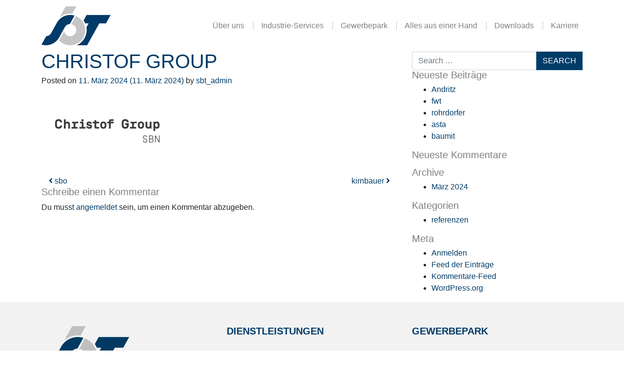

--- FILE ---
content_type: text/html; charset=UTF-8
request_url: https://www.sbt.at/2024/03/11/christof-group/
body_size: 11161
content:
<!DOCTYPE html>
<html lang="de-AT">
<head>
	<meta charset="UTF-8">
	<meta name="viewport" content="width=device-width, initial-scale=1, shrink-to-fit=no">
	<link rel="profile" href="http://gmpg.org/xfn/11">
	<title>Christof group &#8211; Schoeller Bleckmann &#8211; Technisches Service</title>
<meta name='robots' content='max-image-preview:large' />
<link rel='dns-prefetch' href='//use.fontawesome.com' />
<link rel="alternate" type="application/rss+xml" title="Schoeller Bleckmann - Technisches Service &raquo; Feed" href="https://www.sbt.at/feed/" />
<link rel="alternate" type="application/rss+xml" title="Schoeller Bleckmann - Technisches Service &raquo; Kommentar-Feed" href="https://www.sbt.at/comments/feed/" />
<link rel="alternate" type="application/rss+xml" title="Schoeller Bleckmann - Technisches Service &raquo; Christof group Kommentar-Feed" href="https://www.sbt.at/2024/03/11/christof-group/feed/" />
<link rel="alternate" title="oEmbed (JSON)" type="application/json+oembed" href="https://www.sbt.at/wp-json/oembed/1.0/embed?url=https%3A%2F%2Fwww.sbt.at%2F2024%2F03%2F11%2Fchristof-group%2F" />
<link rel="alternate" title="oEmbed (XML)" type="text/xml+oembed" href="https://www.sbt.at/wp-json/oembed/1.0/embed?url=https%3A%2F%2Fwww.sbt.at%2F2024%2F03%2F11%2Fchristof-group%2F&#038;format=xml" />
<style id='wp-img-auto-sizes-contain-inline-css'>
img:is([sizes=auto i],[sizes^="auto," i]){contain-intrinsic-size:3000px 1500px}
/*# sourceURL=wp-img-auto-sizes-contain-inline-css */
</style>
<style id='wp-emoji-styles-inline-css'>

	img.wp-smiley, img.emoji {
		display: inline !important;
		border: none !important;
		box-shadow: none !important;
		height: 1em !important;
		width: 1em !important;
		margin: 0 0.07em !important;
		vertical-align: -0.1em !important;
		background: none !important;
		padding: 0 !important;
	}
/*# sourceURL=wp-emoji-styles-inline-css */
</style>
<link rel='stylesheet' id='wp-block-library-css' href='https://www.sbt.at/wp-includes/css/dist/block-library/style.min.css?ver=6.9' media='all' />
<style id='global-styles-inline-css'>
:root{--wp--preset--aspect-ratio--square: 1;--wp--preset--aspect-ratio--4-3: 4/3;--wp--preset--aspect-ratio--3-4: 3/4;--wp--preset--aspect-ratio--3-2: 3/2;--wp--preset--aspect-ratio--2-3: 2/3;--wp--preset--aspect-ratio--16-9: 16/9;--wp--preset--aspect-ratio--9-16: 9/16;--wp--preset--color--black: #000000;--wp--preset--color--cyan-bluish-gray: #abb8c3;--wp--preset--color--white: #fff;--wp--preset--color--pale-pink: #f78da7;--wp--preset--color--vivid-red: #cf2e2e;--wp--preset--color--luminous-vivid-orange: #ff6900;--wp--preset--color--luminous-vivid-amber: #fcb900;--wp--preset--color--light-green-cyan: #7bdcb5;--wp--preset--color--vivid-green-cyan: #00d084;--wp--preset--color--pale-cyan-blue: #8ed1fc;--wp--preset--color--vivid-cyan-blue: #0693e3;--wp--preset--color--vivid-purple: #9b51e0;--wp--preset--color--blue: #0d6efd;--wp--preset--color--indigo: #6610f2;--wp--preset--color--purple: #5533ff;--wp--preset--color--pink: #d63384;--wp--preset--color--red: #dc3545;--wp--preset--color--orange: #fd7e14;--wp--preset--color--yellow: #ffc107;--wp--preset--color--green: #198754;--wp--preset--color--teal: #20c997;--wp--preset--color--cyan: #0dcaf0;--wp--preset--color--gray: #6c757d;--wp--preset--color--gray-dark: #343a40;--wp--preset--gradient--vivid-cyan-blue-to-vivid-purple: linear-gradient(135deg,rgb(6,147,227) 0%,rgb(155,81,224) 100%);--wp--preset--gradient--light-green-cyan-to-vivid-green-cyan: linear-gradient(135deg,rgb(122,220,180) 0%,rgb(0,208,130) 100%);--wp--preset--gradient--luminous-vivid-amber-to-luminous-vivid-orange: linear-gradient(135deg,rgb(252,185,0) 0%,rgb(255,105,0) 100%);--wp--preset--gradient--luminous-vivid-orange-to-vivid-red: linear-gradient(135deg,rgb(255,105,0) 0%,rgb(207,46,46) 100%);--wp--preset--gradient--very-light-gray-to-cyan-bluish-gray: linear-gradient(135deg,rgb(238,238,238) 0%,rgb(169,184,195) 100%);--wp--preset--gradient--cool-to-warm-spectrum: linear-gradient(135deg,rgb(74,234,220) 0%,rgb(151,120,209) 20%,rgb(207,42,186) 40%,rgb(238,44,130) 60%,rgb(251,105,98) 80%,rgb(254,248,76) 100%);--wp--preset--gradient--blush-light-purple: linear-gradient(135deg,rgb(255,206,236) 0%,rgb(152,150,240) 100%);--wp--preset--gradient--blush-bordeaux: linear-gradient(135deg,rgb(254,205,165) 0%,rgb(254,45,45) 50%,rgb(107,0,62) 100%);--wp--preset--gradient--luminous-dusk: linear-gradient(135deg,rgb(255,203,112) 0%,rgb(199,81,192) 50%,rgb(65,88,208) 100%);--wp--preset--gradient--pale-ocean: linear-gradient(135deg,rgb(255,245,203) 0%,rgb(182,227,212) 50%,rgb(51,167,181) 100%);--wp--preset--gradient--electric-grass: linear-gradient(135deg,rgb(202,248,128) 0%,rgb(113,206,126) 100%);--wp--preset--gradient--midnight: linear-gradient(135deg,rgb(2,3,129) 0%,rgb(40,116,252) 100%);--wp--preset--font-size--small: 13px;--wp--preset--font-size--medium: 20px;--wp--preset--font-size--large: 36px;--wp--preset--font-size--x-large: 42px;--wp--preset--spacing--20: 0.44rem;--wp--preset--spacing--30: 0.67rem;--wp--preset--spacing--40: 1rem;--wp--preset--spacing--50: 1.5rem;--wp--preset--spacing--60: 2.25rem;--wp--preset--spacing--70: 3.38rem;--wp--preset--spacing--80: 5.06rem;--wp--preset--shadow--natural: 6px 6px 9px rgba(0, 0, 0, 0.2);--wp--preset--shadow--deep: 12px 12px 50px rgba(0, 0, 0, 0.4);--wp--preset--shadow--sharp: 6px 6px 0px rgba(0, 0, 0, 0.2);--wp--preset--shadow--outlined: 6px 6px 0px -3px rgb(255, 255, 255), 6px 6px rgb(0, 0, 0);--wp--preset--shadow--crisp: 6px 6px 0px rgb(0, 0, 0);}:where(.is-layout-flex){gap: 0.5em;}:where(.is-layout-grid){gap: 0.5em;}body .is-layout-flex{display: flex;}.is-layout-flex{flex-wrap: wrap;align-items: center;}.is-layout-flex > :is(*, div){margin: 0;}body .is-layout-grid{display: grid;}.is-layout-grid > :is(*, div){margin: 0;}:where(.wp-block-columns.is-layout-flex){gap: 2em;}:where(.wp-block-columns.is-layout-grid){gap: 2em;}:where(.wp-block-post-template.is-layout-flex){gap: 1.25em;}:where(.wp-block-post-template.is-layout-grid){gap: 1.25em;}.has-black-color{color: var(--wp--preset--color--black) !important;}.has-cyan-bluish-gray-color{color: var(--wp--preset--color--cyan-bluish-gray) !important;}.has-white-color{color: var(--wp--preset--color--white) !important;}.has-pale-pink-color{color: var(--wp--preset--color--pale-pink) !important;}.has-vivid-red-color{color: var(--wp--preset--color--vivid-red) !important;}.has-luminous-vivid-orange-color{color: var(--wp--preset--color--luminous-vivid-orange) !important;}.has-luminous-vivid-amber-color{color: var(--wp--preset--color--luminous-vivid-amber) !important;}.has-light-green-cyan-color{color: var(--wp--preset--color--light-green-cyan) !important;}.has-vivid-green-cyan-color{color: var(--wp--preset--color--vivid-green-cyan) !important;}.has-pale-cyan-blue-color{color: var(--wp--preset--color--pale-cyan-blue) !important;}.has-vivid-cyan-blue-color{color: var(--wp--preset--color--vivid-cyan-blue) !important;}.has-vivid-purple-color{color: var(--wp--preset--color--vivid-purple) !important;}.has-black-background-color{background-color: var(--wp--preset--color--black) !important;}.has-cyan-bluish-gray-background-color{background-color: var(--wp--preset--color--cyan-bluish-gray) !important;}.has-white-background-color{background-color: var(--wp--preset--color--white) !important;}.has-pale-pink-background-color{background-color: var(--wp--preset--color--pale-pink) !important;}.has-vivid-red-background-color{background-color: var(--wp--preset--color--vivid-red) !important;}.has-luminous-vivid-orange-background-color{background-color: var(--wp--preset--color--luminous-vivid-orange) !important;}.has-luminous-vivid-amber-background-color{background-color: var(--wp--preset--color--luminous-vivid-amber) !important;}.has-light-green-cyan-background-color{background-color: var(--wp--preset--color--light-green-cyan) !important;}.has-vivid-green-cyan-background-color{background-color: var(--wp--preset--color--vivid-green-cyan) !important;}.has-pale-cyan-blue-background-color{background-color: var(--wp--preset--color--pale-cyan-blue) !important;}.has-vivid-cyan-blue-background-color{background-color: var(--wp--preset--color--vivid-cyan-blue) !important;}.has-vivid-purple-background-color{background-color: var(--wp--preset--color--vivid-purple) !important;}.has-black-border-color{border-color: var(--wp--preset--color--black) !important;}.has-cyan-bluish-gray-border-color{border-color: var(--wp--preset--color--cyan-bluish-gray) !important;}.has-white-border-color{border-color: var(--wp--preset--color--white) !important;}.has-pale-pink-border-color{border-color: var(--wp--preset--color--pale-pink) !important;}.has-vivid-red-border-color{border-color: var(--wp--preset--color--vivid-red) !important;}.has-luminous-vivid-orange-border-color{border-color: var(--wp--preset--color--luminous-vivid-orange) !important;}.has-luminous-vivid-amber-border-color{border-color: var(--wp--preset--color--luminous-vivid-amber) !important;}.has-light-green-cyan-border-color{border-color: var(--wp--preset--color--light-green-cyan) !important;}.has-vivid-green-cyan-border-color{border-color: var(--wp--preset--color--vivid-green-cyan) !important;}.has-pale-cyan-blue-border-color{border-color: var(--wp--preset--color--pale-cyan-blue) !important;}.has-vivid-cyan-blue-border-color{border-color: var(--wp--preset--color--vivid-cyan-blue) !important;}.has-vivid-purple-border-color{border-color: var(--wp--preset--color--vivid-purple) !important;}.has-vivid-cyan-blue-to-vivid-purple-gradient-background{background: var(--wp--preset--gradient--vivid-cyan-blue-to-vivid-purple) !important;}.has-light-green-cyan-to-vivid-green-cyan-gradient-background{background: var(--wp--preset--gradient--light-green-cyan-to-vivid-green-cyan) !important;}.has-luminous-vivid-amber-to-luminous-vivid-orange-gradient-background{background: var(--wp--preset--gradient--luminous-vivid-amber-to-luminous-vivid-orange) !important;}.has-luminous-vivid-orange-to-vivid-red-gradient-background{background: var(--wp--preset--gradient--luminous-vivid-orange-to-vivid-red) !important;}.has-very-light-gray-to-cyan-bluish-gray-gradient-background{background: var(--wp--preset--gradient--very-light-gray-to-cyan-bluish-gray) !important;}.has-cool-to-warm-spectrum-gradient-background{background: var(--wp--preset--gradient--cool-to-warm-spectrum) !important;}.has-blush-light-purple-gradient-background{background: var(--wp--preset--gradient--blush-light-purple) !important;}.has-blush-bordeaux-gradient-background{background: var(--wp--preset--gradient--blush-bordeaux) !important;}.has-luminous-dusk-gradient-background{background: var(--wp--preset--gradient--luminous-dusk) !important;}.has-pale-ocean-gradient-background{background: var(--wp--preset--gradient--pale-ocean) !important;}.has-electric-grass-gradient-background{background: var(--wp--preset--gradient--electric-grass) !important;}.has-midnight-gradient-background{background: var(--wp--preset--gradient--midnight) !important;}.has-small-font-size{font-size: var(--wp--preset--font-size--small) !important;}.has-medium-font-size{font-size: var(--wp--preset--font-size--medium) !important;}.has-large-font-size{font-size: var(--wp--preset--font-size--large) !important;}.has-x-large-font-size{font-size: var(--wp--preset--font-size--x-large) !important;}
/*# sourceURL=global-styles-inline-css */
</style>

<style id='classic-theme-styles-inline-css'>
/*! This file is auto-generated */
.wp-block-button__link{color:#fff;background-color:#32373c;border-radius:9999px;box-shadow:none;text-decoration:none;padding:calc(.667em + 2px) calc(1.333em + 2px);font-size:1.125em}.wp-block-file__button{background:#32373c;color:#fff;text-decoration:none}
/*# sourceURL=/wp-includes/css/classic-themes.min.css */
</style>
<style id='font-awesome-svg-styles-default-inline-css'>
.svg-inline--fa {
  display: inline-block;
  height: 1em;
  overflow: visible;
  vertical-align: -.125em;
}
/*# sourceURL=font-awesome-svg-styles-default-inline-css */
</style>
<link rel='stylesheet' id='font-awesome-svg-styles-css' href='https://www.sbt.at/wp-content/uploads/font-awesome/v5.15.3/css/svg-with-js.css' media='all' />
<style id='font-awesome-svg-styles-inline-css'>
   .wp-block-font-awesome-icon svg::before,
   .wp-rich-text-font-awesome-icon svg::before {content: unset;}
/*# sourceURL=font-awesome-svg-styles-inline-css */
</style>
<link rel='stylesheet' id='wpdm-fonticon-css' href='https://www.sbt.at/wp-content/plugins/download-manager/assets/wpdm-iconfont/css/wpdm-icons.css?ver=6.9' media='all' />
<link rel='stylesheet' id='wpdm-front-css' href='https://www.sbt.at/wp-content/plugins/download-manager/assets/css/front.min.css?ver=6.9' media='all' />
<link rel='stylesheet' id='child-understrap-styles-css' href='https://www.sbt.at/wp-content/themes/understrap-child-master/css/child-theme.min.css?ver=0.5.5' media='all' />
<link rel='stylesheet' id='font-awesome-official-css' href='https://use.fontawesome.com/releases/v5.15.3/css/all.css' media='all' integrity="sha384-SZXxX4whJ79/gErwcOYf+zWLeJdY/qpuqC4cAa9rOGUstPomtqpuNWT9wdPEn2fk" crossorigin="anonymous" />
<link rel='stylesheet' id='font-awesome-official-v4shim-css' href='https://use.fontawesome.com/releases/v5.15.3/css/v4-shims.css' media='all' integrity="sha384-C2B+KlPW+WkR0Ld9loR1x3cXp7asA0iGVodhCoJ4hwrWm/d9qKS59BGisq+2Y0/D" crossorigin="anonymous" />
<style id='font-awesome-official-v4shim-inline-css'>
@font-face {
font-family: "FontAwesome";
font-display: block;
src: url("https://use.fontawesome.com/releases/v5.15.3/webfonts/fa-brands-400.eot"),
		url("https://use.fontawesome.com/releases/v5.15.3/webfonts/fa-brands-400.eot?#iefix") format("embedded-opentype"),
		url("https://use.fontawesome.com/releases/v5.15.3/webfonts/fa-brands-400.woff2") format("woff2"),
		url("https://use.fontawesome.com/releases/v5.15.3/webfonts/fa-brands-400.woff") format("woff"),
		url("https://use.fontawesome.com/releases/v5.15.3/webfonts/fa-brands-400.ttf") format("truetype"),
		url("https://use.fontawesome.com/releases/v5.15.3/webfonts/fa-brands-400.svg#fontawesome") format("svg");
}

@font-face {
font-family: "FontAwesome";
font-display: block;
src: url("https://use.fontawesome.com/releases/v5.15.3/webfonts/fa-solid-900.eot"),
		url("https://use.fontawesome.com/releases/v5.15.3/webfonts/fa-solid-900.eot?#iefix") format("embedded-opentype"),
		url("https://use.fontawesome.com/releases/v5.15.3/webfonts/fa-solid-900.woff2") format("woff2"),
		url("https://use.fontawesome.com/releases/v5.15.3/webfonts/fa-solid-900.woff") format("woff"),
		url("https://use.fontawesome.com/releases/v5.15.3/webfonts/fa-solid-900.ttf") format("truetype"),
		url("https://use.fontawesome.com/releases/v5.15.3/webfonts/fa-solid-900.svg#fontawesome") format("svg");
}

@font-face {
font-family: "FontAwesome";
font-display: block;
src: url("https://use.fontawesome.com/releases/v5.15.3/webfonts/fa-regular-400.eot"),
		url("https://use.fontawesome.com/releases/v5.15.3/webfonts/fa-regular-400.eot?#iefix") format("embedded-opentype"),
		url("https://use.fontawesome.com/releases/v5.15.3/webfonts/fa-regular-400.woff2") format("woff2"),
		url("https://use.fontawesome.com/releases/v5.15.3/webfonts/fa-regular-400.woff") format("woff"),
		url("https://use.fontawesome.com/releases/v5.15.3/webfonts/fa-regular-400.ttf") format("truetype"),
		url("https://use.fontawesome.com/releases/v5.15.3/webfonts/fa-regular-400.svg#fontawesome") format("svg");
unicode-range: U+F004-F005,U+F007,U+F017,U+F022,U+F024,U+F02E,U+F03E,U+F044,U+F057-F059,U+F06E,U+F070,U+F075,U+F07B-F07C,U+F080,U+F086,U+F089,U+F094,U+F09D,U+F0A0,U+F0A4-F0A7,U+F0C5,U+F0C7-F0C8,U+F0E0,U+F0EB,U+F0F3,U+F0F8,U+F0FE,U+F111,U+F118-F11A,U+F11C,U+F133,U+F144,U+F146,U+F14A,U+F14D-F14E,U+F150-F152,U+F15B-F15C,U+F164-F165,U+F185-F186,U+F191-F192,U+F1AD,U+F1C1-F1C9,U+F1CD,U+F1D8,U+F1E3,U+F1EA,U+F1F6,U+F1F9,U+F20A,U+F247-F249,U+F24D,U+F254-F25B,U+F25D,U+F267,U+F271-F274,U+F279,U+F28B,U+F28D,U+F2B5-F2B6,U+F2B9,U+F2BB,U+F2BD,U+F2C1-F2C2,U+F2D0,U+F2D2,U+F2DC,U+F2ED,U+F328,U+F358-F35B,U+F3A5,U+F3D1,U+F410,U+F4AD;
}
/*# sourceURL=font-awesome-official-v4shim-inline-css */
</style>
<script src="https://www.sbt.at/wp-includes/js/jquery/jquery.min.js?ver=3.7.1" id="jquery-core-js"></script>
<script src="https://www.sbt.at/wp-includes/js/jquery/jquery-migrate.min.js?ver=3.4.1" id="jquery-migrate-js"></script>
<script src="https://www.sbt.at/wp-content/plugins/download-manager/assets/js/wpdm.min.js?ver=6.9" id="wpdm-frontend-js-js"></script>
<script id="wpdm-frontjs-js-extra">
var wpdm_url = {"home":"https://www.sbt.at/","site":"https://www.sbt.at/","ajax":"https://www.sbt.at/wp-admin/admin-ajax.php"};
var wpdm_js = {"spinner":"\u003Ci class=\"wpdm-icon wpdm-sun wpdm-spin\"\u003E\u003C/i\u003E","client_id":"d0a71a9a54857bcd5d66630dd27338d9"};
var wpdm_strings = {"pass_var":"Password Verified!","pass_var_q":"Please click following button to start download.","start_dl":"Start Download"};
//# sourceURL=wpdm-frontjs-js-extra
</script>
<script src="https://www.sbt.at/wp-content/plugins/download-manager/assets/js/front.min.js?ver=3.3.30" id="wpdm-frontjs-js"></script>
<link rel="https://api.w.org/" href="https://www.sbt.at/wp-json/" /><link rel="alternate" title="JSON" type="application/json" href="https://www.sbt.at/wp-json/wp/v2/posts/1988" /><link rel="EditURI" type="application/rsd+xml" title="RSD" href="https://www.sbt.at/xmlrpc.php?rsd" />
<meta name="generator" content="WordPress 6.9" />
<link rel="canonical" href="https://www.sbt.at/2024/03/11/christof-group/" />
<link rel='shortlink' href='https://www.sbt.at/?p=1988' />
<link rel="pingback" href="https://www.sbt.at/xmlrpc.php">
<meta name="mobile-web-app-capable" content="yes">
<meta name="apple-mobile-web-app-capable" content="yes">
<meta name="apple-mobile-web-app-title" content="Schoeller Bleckmann - Technisches Service - Technische Dienstleistungen – Professionell &amp; Zuverlässig">
<style>.recentcomments a{display:inline !important;padding:0 !important;margin:0 !important;}</style>		<style id="wp-custom-css">
			/*
    sbt-blau: 003C68
		80%: 336286
    sbt-grau: C6C6C6
		grau: 7f7f7f
		hellgrau: fcfcfc
		türkis: 2e749b
		grün: a3b72b
002642
*/

.wpdm-thumb img {
	max-height: 48px;
	transition: .25s;
	border: 1px solid rgba(0,0,0,.125);
}

.wpdm-thumb:hover img {
	transform: translate(-100px, -60px) scale(4);
	padding:2px;
	background: #fff;
}

@media (max-width: 768px) {
	.w3eden .media {display: block;}
	.media-body {margin: 10px 0;}
	.wpdm-thumb {margin-bottom: 10px;}
	.wpdm-thumb:hover img {
		transform: scale(1);
	padding: 0;}
	.wpdm-thumb img {
		max-height: inherit;
		border: 1px solid rgba(0,0,0,.125);}
}

/* Kunden-Slider */

.sow-carousel-item-title {display: none; visibility: hidden;}

.sow-carousel-thumbnail a {
	pointer-events: none;
	cursor: default;
}

/* Download-Manager Start */

.package-title {color: #003C68;}

.wpdm_icon {filter: grayscale();}

.btn-primary {
	background-color: #003c68 !important;
	border-color: #003c68 !important;
	box-shadow: none !important;
	border-radius: 0px !important;
}

.btn-primary:hover {
	background-color: #7f7f7f !important;
	border-color: #7f7f7f !important;
}

.w3eden p {margin-bottom: 0;}

/* Download-Manager Ende */

@import url('https://fonts.googleapis.com/css2?family=Montserrat:ital,wght@0,400;0,500;0,700;1,400&display=swap');

body {font-family: 'Montserrat', sans-serif; font-size: 16px; line-height:1.5em; color: #212529;}

.sticky {position: fixed; top: 0; width: 100%; z-index:10000; background-color: rgba(255, 255, 255, 0.95);
-webkit-box-shadow: 0px 5px 21px 0px rgba(198, 198, 198, 0.2);
-moz-box-shadow: 0px 5px 21px 0px rgba(198, 198, 198, 0.2);
box-shadow: 0px 5px 21px 0px rgba(198, 198, 198, 0.2);}

.sow-slider-base {max-height:500px;}

.sow-slider-image-wrapper img {width:100%;}

.wrapper {padding:0 !important;}
.site-footer {padding: 50px 0 !important;}

.site-info {padding: 20px 0 !important; font-size: 13px;}

.center { text-align: center;}

h1, h2, h3, h4, h5, h6 {line-height: 1em;}

h1 {font-size: 40px; color: #003C68; text-transform:uppercase;}

h2 {color: #003C68;}

.sow-accordion-panel-border h2 {margin: 20px 0 25px 0;}

h3 {font-size: 20px; color: #7f7f7f;}
h4 {font-size: 20px; color: #003C68; text-transform: uppercase; font-weight: 700; text-align: left;}

h4 + a {margin-top: 20px;}

@media (max-width: 768px) {
	.site-footer .row div:first-child {margin-bottom: 60px;}
}

@media (max-width: 575px) {
	.site-footer .row div:last-child {margin-top: 60px;}
}

.quick-links a {display: block;text-transform: uppercase; color: #7f7f7f; padding: 8px 0; border-bottom: 1px solid #c6c6c6;}

.quick-links a:before {content:'› '; font-size: 1.5em;}

.quick-links a:hover {text-decoration: none; color: #003C68;}

.spalten {column-count:2; column-gap:2em; text-align: justify; hyphens: auto; -webkit-hyphens: auto; -moz-hyphens: auto;
}



.teaser {text-align: center;}
.teaser-firmen, .teaser-privat, .teaser-gewerbe {background-color: #f2f2f2; padding: 30px; text-align: center; hyphens: auto; -webkit-hyphens: auto; -moz-hyphens: auto; margin-bottom:-100px;
}

.teaser-firmen {border-top: 3px solid #003C68;}
.teaser-privat {border-top: 3px solid #2e749b;}
.teaser-gewerbe {border-top: 3px solid #a3b72b;}

.teaser h3, .teaser-firmen h3, .teaser-privat h3, .teaser-gewerbe h3 {color: #003C68; font-weight: 700; font-size :1.5em; margin-bottom: 25px;}

.teaser h3 {margin-bottom: 6px;}

.teaser-firmen h3 {color: #003C68;} 
.teaser-privat h3 {color: #2e749b;} 
.teaser-gewerbe h3 {color: #a3b72b;} 

.btn {border-radius:0; text-transform: uppercase;}

.teaser-btn {margin-top:-62px;}
.btn-privat {background-color: #2e749b; color: #fff;}
.btn-gewerbe {background-color: #a3b72b; color: #fff;}
.btn-privat:hover, .btn-gewerbe:hover {background-color: #336286; color: #fff;}

.teaser-icon {width: 75px; height:75px; margin: 0 auto;}

.align-right {text-align:right;}

.fab {font-size: 2.75em; color: #c6c6c6; margin-left:20px; vertical-align: bottom;}

.fab:hover {color: #003C68;}

.kundenstimmen {padding: 30px;}

.kundenstimmen-logo {text-align: center; display: block; height: 100px;}

.kundenstimmen-logo {
    display: flex;
    height: 100px; }

@media (max-width: 780px) {
.kundenstimmen-logo {
    height: 140px; }
}

.kundenstimmen-logo img {
    margin: auto; }

.referenzen .sow-slider-image-container, .privat .sow-slider-image-container {-webkit-box-shadow: 0px 0px 20px 0px rgba(0,0,0,0.25);
-moz-box-shadow: 0px 0px 20px 0px rgba(0,0,0,0.25);
box-shadow: 0px 0px 20px 0px rgba(0,0,0,0.25); padding: 0 30px; margin: 30px; width: calc(100% - 60px) !important;}

.referenzen .sow-slider-image {height:410px !important;}

.privat .sow-slider-image {height:430px !important;}

@media (max-width: 780px) {
.referenzen .sow-slider-image {height:710px !important;}
.privat .sow-slider-image {height:750px !important;}
}

.referenzen h3, .privat h3 {text-align:left; color: #003C68; font-weight: 700;}

.referenzen h3 + div, .privat h3 + div {margin-top:24px;}
.referenzen p, .privat p {display: block; color: #7f7f7f; padding: 0 0 12px 0; border-bottom: 1px solid #c6c6c6;}

.referenzen p:before, .privat p:before {content:'› '; font-size: 1.5em; line-height:0em;}

.referenzen .sow-slide-nav, .privat .sow-slide-nav {display: inherit !important; margin-left:-20px;  margin-right:-20px;}
.referenzen .sow-slide-nav a {color: #C6C6C6 !important;}

.sow-slider-pagination {text-align: center !important;}

.sow-slider-base .sow-slider-pagination {bottom: 45px;}

#main-menu li a:after {margin-left: 18px; content: ''; border-right: 1px solid #c6c6c6;}
#main-menu li:last-child a:after {margin-left: 0; border-right: none;}

@media (max-width: 768px) {
#main-menu li a:after {margin-left: 0; border-right: none}
}

.sow-tabs-title img, .sow-accordion-title img {width: 30px; margin-right: 20px;}

.sow-accordion-title {font-size: 20px;}

.hidden {display: none; visibility: hidden;}

.dl-content {padding: 30px; max-width: calc(100% - 385px); float: left; color: #212529}

.dl-sidebar {padding: 30px; width: 385px; float: right;}

.contact {background-color: #f2f2f2; padding: 30px 30px 15px 30px; margin-bottom: 30px;}

.contact img {margin: 15px 0 20px;}

.contact i {color: #c6c6c6; width: 30px;}

.dl-content li, .dl-sidebar li, .sbt-list li {display: block; color: #7f7f7f; padding: 12px 0 12px 20px; border-bottom: 1px solid #c6c6c6; margin-left:-40px;}

.dl-content li:before, .dl-sidebar li:before, .sbt-list li:before {content:'› '; font-size: 1.5em; line-height:1em; margin-left:-20px}

#pg-9-5> .panel-row-style, #pg-11-5> .panel-row-style, #pg-11-8> .panel-row-style {background-position: top; padding-bottom:50px;}

#panel-492-2-0-1 {margin-top:50px;}

.timeline .textwidget {border-left: 1px solid #7f7f7f; margin-left:20px; padding-left:20px;}

.timeline p {padding-bottom:30px; margin-bottom:10px;}

.light .textwidget p {color: #7f7f7f;}

.timeline h3 {color: #003C68;}
.light h3 {color: #7f7f7f;}

#pl-492 .so-panel {margin-bottom: 0 !important;}

#link-tubacex {
  position:absolute;
  width:140px;
	display: block;
}

#link-tubacex + .fab {margin-left: 240px;}

#link-tubacex img {
  position:absolute;
  left:0;
	z-index:1000;
}

#link-tubacex img.top:hover {
opacity:0;
}

#link-tubacex + a {margin-left: 120px;}

#pg-7-6, #pg-7-7, #pg-15-5, #pg-15-6 {margin-bottom:0;}

#panel-7-2-0-1 img, #panel-7-2-1-1 img, #panel-7-2-2-1 img  {width:100%;}

.contact-row {
	height: 35vw;
	padding-top: 25vw;
	text-align: left;
}

.contact-row a {
	margin-left:60vw;
	margin-bottom:1px;
}

@media (max-width: 780px) {
.referenzen .sow-slider-base { max-height:inherit !important; height:680px !important;}
.privat .sow-slider-base {
max-height:inherit !important; height:750px !important;}
	.sow-slider-pagination 
{visibility:hidden !important; display: none !important;}
	.dl-content, .dl-sidebar {max-width:100%;  float: none; width:100%; padding:0;}
	.spalten {column-count:1;}
	
	.contact-row a {width:100%;
		margin-left:0;
	margin-bottom:1px;}
}

@media (min-width: 1280px) {
#panel-492-0-0-0 .sow-slider-base ul.sow-slider-images li.sow-slider-image>img {
	--value: calc(40vw - 470px);
	margin-top: calc(var(--value) / -2);
    }
}		</style>
		<meta name="generator" content="WordPress Download Manager 3.3.30" />
                <style>
        /* WPDM Link Template Styles */        </style>
                <style>

            :root {
                --color-primary: #003c68;
                --color-primary-rgb: 0, 60, 104;
                --color-primary-hover: #7f7f7f;
                --color-primary-active: #003c68;
                --clr-sec: #6c757d;
                --clr-sec-rgb: 108, 117, 125;
                --clr-sec-hover: #6c757d;
                --clr-sec-active: #6c757d;
                --color-secondary: #6c757d;
                --color-secondary-rgb: 108, 117, 125;
                --color-secondary-hover: #6c757d;
                --color-secondary-active: #6c757d;
                --color-success: #018e11;
                --color-success-rgb: 1, 142, 17;
                --color-success-hover: #0aad01;
                --color-success-active: #0c8c01;
                --color-info: #2CA8FF;
                --color-info-rgb: 44, 168, 255;
                --color-info-hover: #2CA8FF;
                --color-info-active: #2CA8FF;
                --color-warning: #FFB236;
                --color-warning-rgb: 255, 178, 54;
                --color-warning-hover: #FFB236;
                --color-warning-active: #FFB236;
                --color-danger: #ff5062;
                --color-danger-rgb: 255, 80, 98;
                --color-danger-hover: #ff5062;
                --color-danger-active: #ff5062;
                --color-green: #30b570;
                --color-blue: #0073ff;
                --color-purple: #8557D3;
                --color-red: #ff5062;
                --color-muted: rgba(69, 89, 122, 0.6);
                --wpdm-font: "-apple-system", -apple-system, BlinkMacSystemFont, "Segoe UI", Roboto, Helvetica, Arial, sans-serif, "Apple Color Emoji", "Segoe UI Emoji", "Segoe UI Symbol";
            }

            .wpdm-download-link.btn.btn-primary {
                border-radius: 0px;
            }


        </style>
        </head>

<body class="wp-singular post-template-default single single-post postid-1988 single-format-standard wp-custom-logo wp-embed-responsive wp-theme-understrap wp-child-theme-understrap-child-master understrap-has-sidebar">
<div class="site" id="page">

	<!-- ******************* The Navbar Area ******************* -->
	<div id="wrapper-navbar" itemscope itemtype="http://schema.org/WebSite">

		<a class="skip-link sr-only sr-only-focusable" href="#content">Skip to content</a>

		<nav class="navbar navbar-expand-lg navbar-light">

					<div class="container">
		
					<!-- Your site title as branding in the menu -->
					<a href="https://www.sbt.at/" class="navbar-brand custom-logo-link" rel="home"><img width="142" height="80" src="https://www.sbt.at/wp-content/uploads/2021/03/sbt-logo_80px.png" class="img-fluid" alt="Schoeller Bleckmann &#8211; Technisches Service" decoding="async" /></a><!-- end custom logo -->

				<button class="navbar-toggler" type="button" data-toggle="collapse" data-target="#navbarNavDropdown" aria-controls="navbarNavDropdown" aria-expanded="false" aria-label="Toggle navigation">
					<span class="navbar-toggler-icon"></span>
				</button>

				<!-- The WordPress Menu goes here -->
				<div id="navbarNavDropdown" class="collapse navbar-collapse"><ul id="main-menu" class="navbar-nav ml-auto"><li itemscope="itemscope" itemtype="https://www.schema.org/SiteNavigationElement" id="menu-item-862" class="menu-item menu-item-type-post_type menu-item-object-page menu-item-862 nav-item"><a title="Über uns" href="https://www.sbt.at/schoeller-bleckmann/" class="nav-link">Über uns</a></li>
<li itemscope="itemscope" itemtype="https://www.schema.org/SiteNavigationElement" id="menu-item-19" class="menu-item menu-item-type-post_type menu-item-object-page menu-item-19 nav-item"><a title="Industrie-Services" href="https://www.sbt.at/industrie-service/" class="nav-link">Industrie-Services</a></li>
<li itemscope="itemscope" itemtype="https://www.schema.org/SiteNavigationElement" id="menu-item-20" class="menu-item menu-item-type-post_type menu-item-object-page menu-item-20 nav-item"><a title="Gewerbepark" href="https://www.sbt.at/gewerbepark/" class="nav-link">Gewerbepark</a></li>
<li itemscope="itemscope" itemtype="https://www.schema.org/SiteNavigationElement" id="menu-item-18" class="menu-item menu-item-type-post_type menu-item-object-page menu-item-18 nav-item"><a title="Alles aus einer Hand" href="https://www.sbt.at/alles-aus-einer-hand/" class="nav-link">Alles aus einer Hand</a></li>
<li itemscope="itemscope" itemtype="https://www.schema.org/SiteNavigationElement" id="menu-item-1955" class="menu-item menu-item-type-post_type menu-item-object-page menu-item-1955 nav-item"><a title="Downloads" href="https://www.sbt.at/downloads/" class="nav-link">Downloads</a></li>
<li itemscope="itemscope" itemtype="https://www.schema.org/SiteNavigationElement" id="menu-item-2044" class="menu-item menu-item-type-post_type menu-item-object-page menu-item-2044 nav-item"><a title="Karriere" href="https://www.sbt.at/stellenausschreibungen/" class="nav-link">Karriere</a></li>
</ul></div>						</div><!-- .container -->
			
		</nav><!-- .site-navigation -->

	</div><!-- #wrapper-navbar end -->

<div class="wrapper" id="single-wrapper">

	<div class="container" id="content" tabindex="-1">

		<div class="row">

			
<div class="col-md content-area" id="primary">

			<main class="site-main" id="main">

				
<article class="post-1988 post type-post status-publish format-standard has-post-thumbnail hentry category-referenzen" id="post-1988">

	<header class="entry-header">

		<h1 class="entry-title">Christof group</h1>
		<div class="entry-meta">

			<span class="posted-on">Posted on <a href="https://www.sbt.at/2024/03/11/christof-group/" rel="bookmark"><time class="entry-date published" datetime="2024-03-11T16:02:21+01:00">11. März 2024</time><time class="updated" datetime="2024-03-11T16:13:56+01:00"> (11. März 2024) </time></a></span><span class="byline"> by<span class="author vcard"> <a class="url fn n" href="https://www.sbt.at/author/sbt_admin/">sbt_admin</a></span></span>
		</div><!-- .entry-meta -->

	</header><!-- .entry-header -->

	<img width="272" height="182" src="https://www.sbt.at/wp-content/uploads/2024/03/kunden-christof.png" class="attachment-large size-large wp-post-image" alt="" decoding="async" />
	<div class="entry-content">

		
		
	</div><!-- .entry-content -->

	<footer class="entry-footer">

		
	</footer><!-- .entry-footer -->

</article><!-- #post-## -->
		<nav class="container navigation post-navigation">
			<h2 class="screen-reader-text">Post navigation</h2>
			<div class="d-flex nav-links justify-content-between">
				<span class="nav-previous"><a href="https://www.sbt.at/2024/03/11/sbo/" rel="prev"><i class="fa fa-angle-left"></i>&nbsp;sbo</a></span><span class="nav-next"><a href="https://www.sbt.at/2024/03/11/kirnbauer/" rel="next">kirnbauer&nbsp;<i class="fa fa-angle-right"></i></a></span>			</div><!-- .nav-links -->
		</nav><!-- .post-navigation -->
		
<div class="comments-area" id="comments">

	
	
		<div id="respond" class="comment-respond">
		<h3 id="reply-title" class="comment-reply-title">Schreibe einen Kommentar <small><a rel="nofollow" id="cancel-comment-reply-link" href="/2024/03/11/christof-group/#respond" style="display:none;">Antworten abbrechen</a></small></h3><p class="must-log-in">Du musst <a href="https://www.sbt.at/wp-login.php?redirect_to=https%3A%2F%2Fwww.sbt.at%2F2024%2F03%2F11%2Fchristof-group%2F">angemeldet</a> sein, um einen Kommentar abzugeben.</p>	</div><!-- #respond -->
	
</div><!-- #comments -->

			</main>

			</div><!-- #primary -->


	<div class="col-md-4 widget-area" id="right-sidebar">
<aside id="search-2" class="widget widget_search">
<form role="search" class="search-form" method="get" action="https://www.sbt.at/" >
	<label class="screen-reader-text" for="s-1">Search for:</label>
	<div class="input-group">
		<input type="search" class="field search-field form-control" id="s-1" name="s" value="" placeholder="Search &hellip;">
					<span class="input-group-append">
				<input type="submit" class="submit search-submit btn btn-primary" name="submit" value="Search">
			</span>
			</div>
</form>
</aside>
		<aside id="recent-posts-2" class="widget widget_recent_entries">
		<h3 class="widget-title">Neueste Beiträge</h3>
		<ul>
											<li>
					<a href="https://www.sbt.at/2024/03/18/andritz/">Andritz</a>
									</li>
											<li>
					<a href="https://www.sbt.at/2024/03/18/fit/">fwt</a>
									</li>
											<li>
					<a href="https://www.sbt.at/2024/03/18/rohrdorfer/">rohrdorfer</a>
									</li>
											<li>
					<a href="https://www.sbt.at/2024/03/18/asta/">asta</a>
									</li>
											<li>
					<a href="https://www.sbt.at/2024/03/18/baumst/">baumit</a>
									</li>
					</ul>

		</aside><aside id="recent-comments-2" class="widget widget_recent_comments"><h3 class="widget-title">Neueste Kommentare</h3><ul id="recentcomments"></ul></aside><aside id="archives-2" class="widget widget_archive"><h3 class="widget-title">Archive</h3>
			<ul>
					<li><a href='https://www.sbt.at/2024/03/'>März 2024</a></li>
			</ul>

			</aside><aside id="categories-2" class="widget widget_categories"><h3 class="widget-title">Kategorien</h3>
			<ul>
					<li class="cat-item cat-item-3"><a href="https://www.sbt.at/category/referenzen/">referenzen</a>
</li>
			</ul>

			</aside><aside id="meta-2" class="widget widget_meta"><h3 class="widget-title">Meta</h3>
		<ul>
						<li><a href="https://www.sbt.at/wp-login.php">Anmelden</a></li>
			<li><a href="https://www.sbt.at/feed/">Feed der Einträge</a></li>
			<li><a href="https://www.sbt.at/comments/feed/">Kommentare-Feed</a></li>

			<li><a href="https://de.wordpress.org/">WordPress.org</a></li>
		</ul>

		</aside>
</div><!-- #right-sidebar -->

		</div><!-- .row -->

	</div><!-- #content -->

</div><!-- #single-wrapper -->




<div class="wrapper" id="wrapper-footer" style="background-color: #f2f2f2;">

	<div class="container">

		<div class="row">

			<div class="col-md-12">

				<footer class="site-footer" id="colophon">
                    <div class="row d-flex justify-content-between align-items-top" style="color:#7f7f7f;">
                        <div class="col-md-4 col-sm-12 col-xs-12">
                            <img src="https://www.sbt.at/wp-content/themes/understrap-child-master/img/sbt-logo_180px.png" style="height:max-content;">
                            <p style="margin:25px 0 25px 0;">
                                Schoeller Bleckmann<br>Technisches Service GmbH<br>Hauptstraße 2, 2630 Ternitz<br><br><i class="fas fa-envelope" style="color:#c6c6c6;"></i> <a href="mailto:office@sbt.at" style="color:#7f7f7f;"> office@sbt.at</a>&nbsp;&nbsp;<i class="fas fa-phone-alt" style="color:#c6c6c6;"></i> <a href="tel:+4326303110" style="color:#7f7f7f;">+43 2630 / 311-0</a>
                            </p>
                            <a href="https://www.tubacex.com" target="_blank" id="link-tubacex">
                                <img class="bottom" src="https://www.sbt.at/wp-content/themes/understrap-child-master/img/member-tubacex-group_115px-o.png">
                                <img class="top" src="https://www.sbt.at/wp-content/themes/understrap-child-master/img/member-tubacex-group_115px.png">
                            </a>
							<a href="https://www.facebook.com/Schoeller.Bleckmann.Technisches.Service" target="_blank"><i class="fab fa-facebook"></i></a>
							<!-- <a href="#" target="_blank"><i class="fab fa-xing"></i></a> -->
							<a href="https://at.linkedin.com/company/schoeller-bleckmann-technisches-service-gmbh-co-kg" target="_blank"><i class="fab fa-linkedin"></i></a>
                        </div>
                        <div class="quick-links col-md-4 col-sm-6 col-xs-12">
							<h4>Dienstleistungen</h4>
                            <a href="https://www.sbt.at/industrie-service/#%C2%A0holztechnik" target="_self">Holztechnik</a>
                            <a href="https://www.sbt.at/industrie-service/#%C2%A0elektrotechnik" target="_self">Elektrotechnik</a>
                            <a href="https://www.sbt.at/industrie-service/#%C2%A0gas-sanitätechnik" target="_self">Gas- &amp; Sanitärtechnik</a>
                            <a href="https://www.sbt.at/industrie-service/#%C2%A0metalltechnik" target="_self">Metalltechnik</a>
                            <a href="https://www.sbt.at/industrie-service/#%C2%A0industrieverpackung" target="_self">Industrieverpackung</a>
                        </div>
                        <div class="quick-links col-md-4 col-sm-6 col-xs-12">
							<h4>Gewerbepark</h4>
                            <a href="https://www.sbt.at/gewerbepark/#strom" target="_self">Strom</a>
                            <a href="https://www.sbt.at/gewerbepark/#erdgas" target="_self">Erdgas</a>
                            <a href="https://www.sbt.at/gewerbepark/#fernwärme" target="_self">Fernwärme</a>
                            <a href="https://www.sbt.at/gewerbepark/#trinkwasser" target="_self">Trinkwasser</a>
                            <a href="https://www.sbt.at/gewerbepark/#nutzwasser" target="_self">Kühl- &amp; Nutzwasser</a>
                            <a href="https://www.sbt.at/gewerbepark/#druckluft" target="_self">Druckluft</a>
                        </div>
                    </div>                
				</footer><!-- #colophon -->

			</div><!--col end -->

		</div><!-- row end -->

	</div><!-- container end -->

</div><!-- wrapper end -->


        <div class="site-info" style="text-align:center;">

			&copy; 2022 Schoeller Bleckmann Technisches Service GmbH | <a href="impressum" target="_self">Impressum</a> | <a href="datenschutz" target="_self">Datenschutz</a> | <a href="einkaufsbedingungen" target="_self">Einkaufsbedingungen</a>

        </div><!-- .site-info -->


</div><!-- #page we need this extra closing tag here -->


<script type="speculationrules">
{"prefetch":[{"source":"document","where":{"and":[{"href_matches":"/*"},{"not":{"href_matches":["/wp-*.php","/wp-admin/*","/wp-content/uploads/*","/wp-content/*","/wp-content/plugins/*","/wp-content/themes/understrap-child-master/*","/wp-content/themes/understrap/*","/*\\?(.+)"]}},{"not":{"selector_matches":"a[rel~=\"nofollow\"]"}},{"not":{"selector_matches":".no-prefetch, .no-prefetch a"}}]},"eagerness":"conservative"}]}
</script>
            <script>
                const abmsg = "We noticed an ad blocker. Consider whitelisting us to support the site ❤️";

                jQuery(function($){

                    
                });
            </script>
            <div id="fb-root"></div>
            <script src="https://www.sbt.at/wp-includes/js/dist/hooks.min.js?ver=dd5603f07f9220ed27f1" id="wp-hooks-js"></script>
<script src="https://www.sbt.at/wp-includes/js/dist/i18n.min.js?ver=c26c3dc7bed366793375" id="wp-i18n-js"></script>
<script id="wp-i18n-js-after">
wp.i18n.setLocaleData( { 'text direction\u0004ltr': [ 'ltr' ] } );
//# sourceURL=wp-i18n-js-after
</script>
<script src="https://www.sbt.at/wp-includes/js/jquery/jquery.form.min.js?ver=4.3.0" id="jquery-form-js"></script>
<script src="https://www.sbt.at/wp-content/themes/understrap-child-master/js/child-theme.min.js?ver=0.5.5" id="child-understrap-scripts-js"></script>
<script src="https://www.sbt.at/wp-includes/js/comment-reply.min.js?ver=6.9" id="comment-reply-js" async data-wp-strategy="async" fetchpriority="low"></script>
<script id="wp-emoji-settings" type="application/json">
{"baseUrl":"https://s.w.org/images/core/emoji/17.0.2/72x72/","ext":".png","svgUrl":"https://s.w.org/images/core/emoji/17.0.2/svg/","svgExt":".svg","source":{"concatemoji":"https://www.sbt.at/wp-includes/js/wp-emoji-release.min.js?ver=6.9"}}
</script>
<script type="module">
/*! This file is auto-generated */
const a=JSON.parse(document.getElementById("wp-emoji-settings").textContent),o=(window._wpemojiSettings=a,"wpEmojiSettingsSupports"),s=["flag","emoji"];function i(e){try{var t={supportTests:e,timestamp:(new Date).valueOf()};sessionStorage.setItem(o,JSON.stringify(t))}catch(e){}}function c(e,t,n){e.clearRect(0,0,e.canvas.width,e.canvas.height),e.fillText(t,0,0);t=new Uint32Array(e.getImageData(0,0,e.canvas.width,e.canvas.height).data);e.clearRect(0,0,e.canvas.width,e.canvas.height),e.fillText(n,0,0);const a=new Uint32Array(e.getImageData(0,0,e.canvas.width,e.canvas.height).data);return t.every((e,t)=>e===a[t])}function p(e,t){e.clearRect(0,0,e.canvas.width,e.canvas.height),e.fillText(t,0,0);var n=e.getImageData(16,16,1,1);for(let e=0;e<n.data.length;e++)if(0!==n.data[e])return!1;return!0}function u(e,t,n,a){switch(t){case"flag":return n(e,"\ud83c\udff3\ufe0f\u200d\u26a7\ufe0f","\ud83c\udff3\ufe0f\u200b\u26a7\ufe0f")?!1:!n(e,"\ud83c\udde8\ud83c\uddf6","\ud83c\udde8\u200b\ud83c\uddf6")&&!n(e,"\ud83c\udff4\udb40\udc67\udb40\udc62\udb40\udc65\udb40\udc6e\udb40\udc67\udb40\udc7f","\ud83c\udff4\u200b\udb40\udc67\u200b\udb40\udc62\u200b\udb40\udc65\u200b\udb40\udc6e\u200b\udb40\udc67\u200b\udb40\udc7f");case"emoji":return!a(e,"\ud83e\u1fac8")}return!1}function f(e,t,n,a){let r;const o=(r="undefined"!=typeof WorkerGlobalScope&&self instanceof WorkerGlobalScope?new OffscreenCanvas(300,150):document.createElement("canvas")).getContext("2d",{willReadFrequently:!0}),s=(o.textBaseline="top",o.font="600 32px Arial",{});return e.forEach(e=>{s[e]=t(o,e,n,a)}),s}function r(e){var t=document.createElement("script");t.src=e,t.defer=!0,document.head.appendChild(t)}a.supports={everything:!0,everythingExceptFlag:!0},new Promise(t=>{let n=function(){try{var e=JSON.parse(sessionStorage.getItem(o));if("object"==typeof e&&"number"==typeof e.timestamp&&(new Date).valueOf()<e.timestamp+604800&&"object"==typeof e.supportTests)return e.supportTests}catch(e){}return null}();if(!n){if("undefined"!=typeof Worker&&"undefined"!=typeof OffscreenCanvas&&"undefined"!=typeof URL&&URL.createObjectURL&&"undefined"!=typeof Blob)try{var e="postMessage("+f.toString()+"("+[JSON.stringify(s),u.toString(),c.toString(),p.toString()].join(",")+"));",a=new Blob([e],{type:"text/javascript"});const r=new Worker(URL.createObjectURL(a),{name:"wpTestEmojiSupports"});return void(r.onmessage=e=>{i(n=e.data),r.terminate(),t(n)})}catch(e){}i(n=f(s,u,c,p))}t(n)}).then(e=>{for(const n in e)a.supports[n]=e[n],a.supports.everything=a.supports.everything&&a.supports[n],"flag"!==n&&(a.supports.everythingExceptFlag=a.supports.everythingExceptFlag&&a.supports[n]);var t;a.supports.everythingExceptFlag=a.supports.everythingExceptFlag&&!a.supports.flag,a.supports.everything||((t=a.source||{}).concatemoji?r(t.concatemoji):t.wpemoji&&t.twemoji&&(r(t.twemoji),r(t.wpemoji)))});
//# sourceURL=https://www.sbt.at/wp-includes/js/wp-emoji-loader.min.js
</script>

    <!--====== jquery js ======-->
    <script src="https://www.sbt.at/wp-content/themes/understrap-child-master/js/vendor/modernizr-3.6.0.min.js"></script>
    <script src="https://www.sbt.at/wp-content/themes/understrap-child-master/js/vendor/jquery-1.12.4.min.js"></script>

    <!--====== Bootstrap js ======-->
    <script src="https://www.sbt.at/wp-content/themes/understrap-child-master/js/bootstrap.min.js"></script>

    <!--====== WOW js ======-->
    <script src="https://www.sbt.at/wp-content/themes/understrap-child-master/js/wow.min.js"></script>

    <!--====== Slick js ======-->
    <script src="https://www.sbt.at/wp-content/themes/understrap-child-master/js/slick.min.js"></script>

    <!--====== Scrolling Nav js ======-->
    <script src="https://www.sbt.at/wp-content/themes/understrap-child-master/js/scrolling-nav.js"></script>
    <script src="https://www.sbt.at/wp-content/themes/understrap-child-master/js/jquery.easing.min.js"></script>

    <!--====== Aos js ======-->
    <script src="https://www.sbt.at/wp-content/themes/understrap-child-master/js/aos.js"></script>

    <!--====== Main js ======-->
    <script src="https://www.sbt.at/wp-content/themes/understrap-child-master/js/main.js"></script>

</body>

</html>



--- FILE ---
content_type: application/javascript
request_url: https://www.sbt.at/wp-content/themes/understrap-child-master/js/main.js
body_size: 550
content:
$(function() {
    
    "use strict";
    
    //===== Prealoder
    
    $(window).on('load', function(event) {
        $('.preloader').delay(500).fadeOut(500);
    });
    
    
    //===== Mobile Menu 
    
    $(".navbar-toggler").on('click', function() {
        $(this).toggleClass('active');
    });
    
    $(".navbar-nav a").on('click', function() {
        $(".navbar-toggler").removeClass('active');
    });
    
    
    //===== close navbar-collapse when a  clicked
    
    $(".navbar-nav a").on('click', function () {
        $(".navbar-collapse").removeClass("show");
    });
    
    
    //===== Sticky
    
    $(window).on('scroll',function(event) {    
        var scroll = $(window).scrollTop();
        if (scroll < 1) {
            $(".navbar").removeClass("sticky");
        }else{
            $(".navbar").addClass("sticky");
        }
    });
    
    
    //===== Section Menu Active
    
    var scrollLink = $('.page-scroll');
        // Active link switching
        $(window).scroll(function() {
        var scrollbarLocation = $(this).scrollTop();

        scrollLink.each(function() {

          var sectionOffset = $(this.hash).offset().top - 90;

          if ( sectionOffset <= scrollbarLocation ) {
            $(this).parent().addClass('active');
            $(this).parent().siblings().removeClass('active');
          }
        });
    });
    
    
    //===== wow
    
    new WOW().init();
    
    
    //===== AOS
    
     AOS.init({
         duration: 800,
     });
    
    
    //===== Slick project
    
    $('.project-active').slick({
        dots: true,
        infinite: true,
        speed: 800,
        slidesToShow: 5,
        slidesToScroll: 3,
        arrows: false,
        responsive: [
            {
              breakpoint: 1200,
              settings: {
                slidesToShow: 4,
              }
            },
            {
              breakpoint: 992,
              settings: {
                slidesToShow: 3,
              }
            },
            {
              breakpoint: 768,
              settings: {
                slidesToShow: 2,
              }
            },
            {
              breakpoint: 576,
              settings: {
                slidesToShow: 1,
              }
            }
        ]
    });
    
    
    //===== Slick Testimonial
    
    $('.testimonial-active').slick({
        dots: true,
        infinite: true,
        speed: 800,
        slidesToShow: 1,
        slidesToScroll: 1,
        arrows: false,
    });
    
    
    //===== Back to top
    
    // Show or hide the sticky footer button
    $(window).on('scroll', function(event) {
        if($(this).scrollTop() > 600){
            $('.back-to-top').fadeIn(200)
        } else{
            $('.back-to-top').fadeOut(200)
        }
    });
    
    //Animate the scroll to yop
    $('.back-to-top').on('click', function(event) {
        event.preventDefault();
        
        $('html, body').animate({
            scrollTop: 0,
        }, 1500);
    });
    
    
    
    
    
    
    
    
});